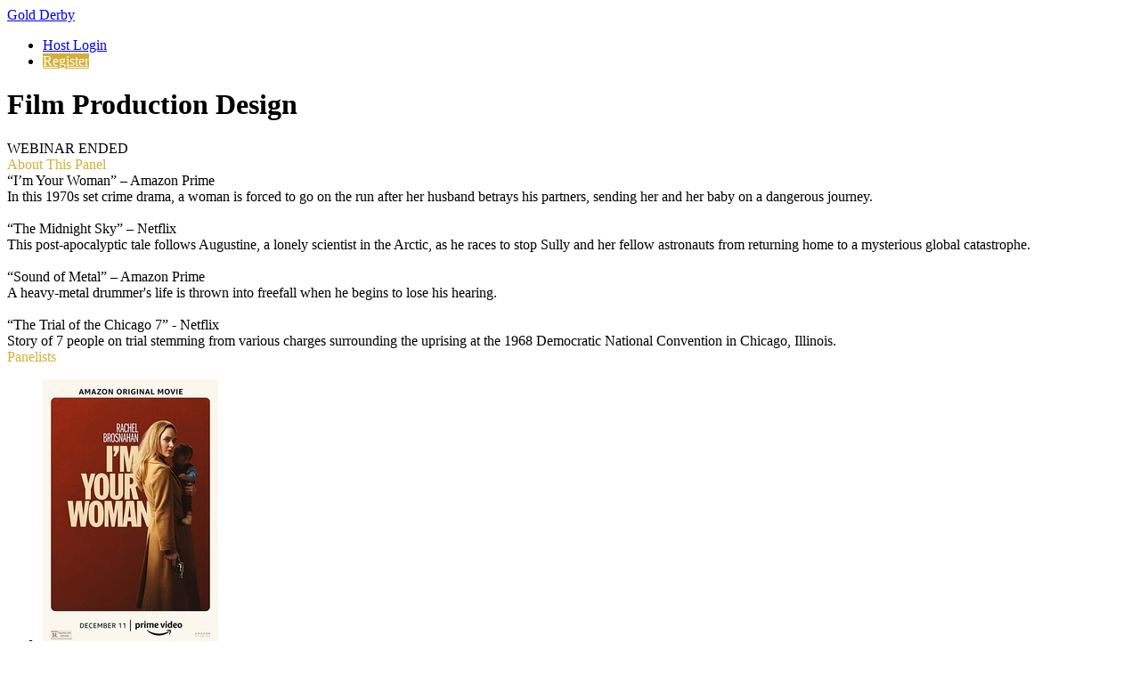

--- FILE ---
content_type: text/html; charset=utf-8
request_url: https://www.bigmarker.com/gold-derby/Film-Production-Design?show_live_page=true
body_size: 15811
content:
<!DOCTYPE html>
<html>
 <meta content="authenticity_token" name="csrf-param" />
<meta content="8MXL/30cpmGeseG6V1Meo9ZxMkGn4o9TilqcLe3Udm8=" name="csrf-token" />
<head>
  <meta name="google-site-verification" content="pKN6n-q6g6MF5Rx_HdB4m7KyAXXprCtimASccNUj5n8" />
  <meta name="viewport" content="width=device-width, initial-scale=1.0">

    <link href="https://d5spd9ylw8dyc.cloudfront.net/assets/favicon-c719ba5a13bbad672404132320de543c.ico" rel="shortcut icon" type="image/vnd.microsoft.icon" />
  <link rel="apple-touch-icon-precomposed" sizes="144x144" href="https://d5spd9ylw8dyc.cloudfront.net/assets/touch/icon-144x144-4d9ac5b236a4e8cbec928f5de904b04e.png">
  <link rel="apple-touch-icon-precomposed" sizes="114x114" href="https://d5spd9ylw8dyc.cloudfront.net/assets/touch/icon-114x114-a4194102775065bfdc94f00de610ee68.png">
  <link rel="apple-touch-icon-precomposed" sizes="72x72" href="https://d5spd9ylw8dyc.cloudfront.net/assets/touch/icon-72x72-9b75befde495cc8a565eef6c8b57d7ab.png">
  <link rel="apple-touch-icon-precomposed" href="https://d5spd9ylw8dyc.cloudfront.net/assets/touch/icon-57x57-895facadc60e6c8d07b5f0645aefde60.png">


  <!--[if lte IE 7]><script src="javascript/lte-ie7.js"></script><![endif]-->
  <meta http-equiv="Content-Type" content="text/html; charset=utf-8"/>
    <meta name="viewport" content="width=device-width, initial-scale=1.0, minimum-scale=1.0, maximum-scale=1.0, user-scalable=no">
<meta http-equiv="content-language" content="en">
<title>Webinar: Film Production Design by Gold Derby</title>


<meta name="keywords" content="webinar software, webinar platform, webinar hosting, webinar services, webinar, web conferencing">
<meta name="description" content="“All In: The Fight for Democracy” – Amazon Prime   Synopsis: The documentary takes a look at the history, and current activism against voter suppression; barriers to voting that most people don&#x27;t even know is a threat to their basic rights as citizens of the United States. ">
<meta name="msvalidate.01" content="7FB67E680F127E1BBF8AF2977231BE73" />

<meta property="og:title" content="Film Production Design"/>
<meta property="og:description" content="“All In: The Fight for Democracy” – Amazon Prime   Synopsis: The documentary takes a look at the history, and current activism against voter suppression; barriers to voting that most people don&#x27;t even know is a threat to their basic rights as citizens of the United States. "/>
<meta property="og:url" content="https://www.bigmarker.com/gold-derby/Film-Production-Design"/>
<meta property="og:image" content="https://d5ln38p3754yc.cloudfront.net/conference_icons/3008858/large/1607109244-7ea7f91f25ff6878.jpg?1607109244"/>
<meta property="og:image:width" content="300" />
<meta property="og:image:height" content="300" />
<meta property="og:type" content="website"/>

<meta property="og:site_name" content="BigMarker.com"/>
<meta property="fb:app_id" content="141882182498414"/>
<meta name="google-site-verification" content="tagUoe1eXVgaWSbu03Mr51nqbLmGHpHeqHRGT4DSdP4" />
<meta name="google-site-verification" content="f7cpqTo30-NwefIhO4kdI4MRpRa9q5Ur488QTe99ElY" />
<meta name="google-site-verification" content="pKN6n-q6g6MF5Rx_HdB4m7KyAXXprCtimASccNUj5n8" />
    <meta name="twitter:card" content="summary_large_image">
    <meta name="twitter:site" content="@bigmarker">
    <meta name="twitter:creator" content="@bigmarker">
    <meta name="twitter:title" content="Film Production Design">
    <meta name="twitter:description" content="“All In: The Fight for Democracy” – Amazon Prime   Synopsis: The documentary takes a look at the history, and current activism against voter suppression; barriers to voting that most people don&#x27;t even know is a threat to their basic rights as citizens of the United States. ">
    <meta name="twitter:image" content="https://d5ln38p3754yc.cloudfront.net/conference_icons/3008858/large/1607109244-7ea7f91f25ff6878.jpg?1607109244">

<link rel="canonical" href="https://www.bigmarker.com/gold-derby/Film-Production-Design">

<meta content="authenticity_token" name="csrf-param" />
<meta content="8MXL/30cpmGeseG6V1Meo9ZxMkGn4o9TilqcLe3Udm8=" name="csrf-token" />
  

<style type='text/css' id='custom_css'></style>
<style type='text/css' id='custom_css'>.conf-creation-landing-banner-mask {
display: none;
}</style>

  

    <link href="https://d5spd9ylw8dyc.cloudfront.net/assets/webinar_template/landing_template_6-cf5f7892f6fed62081158bfa9111c64b.css" media="all" rel="stylesheet" type="text/css" />
  <style type="text/css" media="all">
    .header-user-out-img {
      display: block;
    }

    #webinar_time_zone {
      height: 30px;
      width: 200px !important;
      padding-left: 5px !important;
    }

    #time_zone_picker .template-modal-preview-nav-select-in .dd .ddTitle .ddTitleText {
      color: #fff;
    }

    #time_zone_picker .template-modal-preview-nav-select-in .dd {
      width: 240px !important;
      height: 27px !important;
      line-height: 27px !important;
    }

    #time_zone_picker .template-modal-preview-nav-select-in {
      height: 27px !important;
    }

    #time_zone_picker .template-modal-preview-nav-select {
      width: 260px;
      margin-top: -4px;
    }

    #time_zone_picker .template-modal-preview-nav-select-in .dd .arrow {
      top: 8px;
    }

    #time_zone_picker .template-modal-preview-nav-select-in .dd .arrow:after {
      color: white;
    }

    #time_zone_picker .ddChild, .ddChild ul {
      height: auto !important;
      max-height: 250px !important;
    }
  </style>

      <script type="text/javascript">
        (function (i, s, o, g, r, a, m) {
            i['GoogleAnalyticsObject'] = r;
            i[r] = i[r] || function () {
                (i[r].q = i[r].q || []).push(arguments)
            }, i[r].l = 1 * new Date();
            a = s.createElement(o),
                    m = s.getElementsByTagName(o)[0];
            a.async = 1;
            a.src = g;
            m.parentNode.insertBefore(a, m)
        })(window, document, 'script', '//www.google-analytics.com/analytics.js', 'ga');

        ga('create', 'UA-2291914-3', 'auto');
        ga('require', 'displayfeatures');
        ga('send', 'pageview');
    </script>


  <link href="https://d5spd9ylw8dyc.cloudfront.net/assets/template_main-a67135ecae6490c495c7171d9b25dca5.css" media="all" rel="stylesheet" type="text/css" />
  <link href="https://d5spd9ylw8dyc.cloudfront.net/assets/all-simple-fonts-40932d320034ea9a8cba9b4372c2e35d.css" media="all" rel="stylesheet" type="text/css" />

<style type="text/css" media="all">
  .header-user-out-img {
    display: block;
  }
</style>
    <style type="text/css" id="theme_custom_color">
      .theme-custom-background-color {
        background-color: #d4af37 !important;
        background-image: none;
        color: #ffffff !important;
      }
      .conf-creation-regiserbox-button.theme-custom-background-color > input[type="submit"]{
        background-color: #d4af37 !important;
        background-image: none;
      }

      .theme-custom-color {
        color: #d4af37 !important;
      }

      .theme-link-custom-color {
          color: #d4af37 !important;
      }

      .js-theme-lock-out{
        border-color: #d4af37 transparent!important;
      }

      .theme-custom-border-color {
        border-color: #d4af37 !important;
      }

      .theme-custom-fill-color {
        fill:#d4af37 !important;
      }
    </style>
</head>

<body class="webinar_template_6-body">


<div id="system_check_dropdown">
  <div id="old_chrome_message" style="display: none">
    <div class="template-systemcheck-main">
      <div class="template-contents-1096">
        <div class="template-systemcheck-mian-browser">
          <img alt="Chrome-icon-sc" src="https://d5spd9ylw8dyc.cloudfront.net/assets/system_check/chrome-icon-sc-f57e5f9e3a729bef23298249be95d5d7.png" />
        </div>
        <div class="template-systemcheck-mian-title-2">
          It looks like you’re on an old version of Chrome… <span>Update your browser to attend this event.</span>
        </div>
        <div class="template-systemcheck-mian-browser-link">
          <a href="http://www.google.com/chrome" target="_blank">Download Chrome for free →</a>
        </div>
      </div>
    </div>
    <div class="template-systemcheck-main-mobile">
      <div class="template-systemcheck-main-mobile-title">
        It looks like you’re on an old version of Chrome…
        <br><a href="http://www.google.com/chrome" target="_blank">Update Chrome</a>
      </div>
      <div class="template-systemcheck-mian-browser">
        <a href="http://www.google.com/chrome" target="_blank">
          <img alt="Chrome-icon-sc" src="https://d5spd9ylw8dyc.cloudfront.net/assets/system_check/chrome-icon-sc-f57e5f9e3a729bef23298249be95d5d7.png" />
        </a>
      </div>
    </div>
  </div>
  <div id="old_safari_message" style="display: none">
    <div class="template-systemcheck-main">
      <div class="template-contents-1096">
        <div class="template-systemcheck-mian-browser">
        </div>
        <div class="template-systemcheck-mian-title-2">
          It looks like you’re on an old version of Safari… <span><a href="https://kb.bigmarker.com/knowledge/internet-browser-information" target="_blank">For help updating click here.</a></span>
        </div>
      </div>
    </div>
    <div class="template-systemcheck-main-mobile">
      <div class="template-systemcheck-main-mobile-title">
        It looks like you’re on an old version of Safari…
        <br><a href="https://kb.bigmarker.com/knowledge/internet-browser-information" target="_blank">For help updating click here</a>
      </div>
      <div class="template-systemcheck-mian-browser">
        <a href="https://kb.bigmarker.com/knowledge/internet-browser-information" target="_blank">
        </a>
      </div>
    </div>
  </div>
  <div id="old_edge_message" style="display: none">
    <div class="template-systemcheck-main">
      <div class="template-contents-1096">
        <div class="template-systemcheck-mian-browser">
          <img alt="Edge-icon-sc" src="https://d5spd9ylw8dyc.cloudfront.net/assets/system_check/edge-icon-sc-36a889a21e92147030f9714e60771836.png" />
        </div>
        <div class="template-systemcheck-mian-title-2">
          It looks like you’re on an old version of Edge… <span>Update your browser to attend this event.</span>
        </div>

      </div>
    </div>
    <div class="template-systemcheck-main-mobile">
      <div class="template-systemcheck-main-mobile-title">
        It looks like you’re on an old version of Chrome…
        <br><a href="http://www.google.com/edge" target="_blank">Download</a>
      </div>
      <div class="template-systemcheck-mian-browser">
        <a href="http://www.google.com/edge" target="_blank">
          <img alt="Edge-icon-sc" src="https://d5spd9ylw8dyc.cloudfront.net/assets/system_check/edge-icon-sc-36a889a21e92147030f9714e60771836.png" />
        </a>
      </div>
    </div>
  </div>
  <div id="old_firefox_message" style="display: none">
    <div class="template-systemcheck-main">
      <div class="template-contents-1096">
        <div class="template-systemcheck-mian-browser">
          <img alt="Firefox-icon-sc" src="https://d5spd9ylw8dyc.cloudfront.net/assets/firefox-icon-sc-ca1c592c93d3835a1896b5e866035506.png" />
        </div>
        <div class="template-systemcheck-mian-title-2">
          It looks like you’re on an old version of Firefox… <span>Update your browser to attend this event.</span>
        </div>
        <div class="template-systemcheck-mian-browser-link">
          <a href="http://www.mozilla.org/en-US/firefox/new/" target="_blank">Download Firefox for free →</a>
        </div>
      </div>
    </div>
    <div class="template-systemcheck-main-mobile">
      <div class="template-systemcheck-main-mobile-title">
        It looks like you’re on an old version of Firefox…
        <a href="http://www.mozilla.org/en-US/firefox/new/" target="_blank">Update Firefox</a>
      </div>
      <div class="template-systemcheck-mian-browser">
        <a href="http://www.mozilla.org/en-US/firefox/new/" target="_blank">
          <img alt="Firefox-icon-sc" src="https://d5spd9ylw8dyc.cloudfront.net/assets/firefox-icon-sc-ca1c592c93d3835a1896b5e866035506.png" />
        </a>
      </div>
    </div>
  </div>

  <div id="old_opera_message" style="display: none">
    <div class="template-systemcheck-main">
      <div class="template-contents-1096">
        <div class="template-systemcheck-mian-title">
          It looks like you’re using Opera… <span>To attend, you’ll need Chrome or Firefox</span>
        </div>
        <ul class="template-systemcheck-mian-explorer">
          <li>
            <div class="template-systemcheck-mian-explorer-in">
              <div class="template-systemcheck-mian-explorer-icon">
                <img alt="Chrome-icon-sc" src="https://d5spd9ylw8dyc.cloudfront.net/assets/chrome-icon-sc-f57e5f9e3a729bef23298249be95d5d7.png" />
              </div>
              <div class="template-systemcheck-mian-explorer-text">
                Download Chrome for Free
              </div>
              <div class="template-systemcheck-mian-explorer-btn-chome">
                <a href="http://www.google.com/chrome" target="_blank">GET CHROME →</a>
              </div>
            </div>
          </li>
          <li>
            <div class="template-systemcheck-mian-explorer-in">
              <div class="template-systemcheck-mian-explorer-icon">
                <img alt="Firefox-icon-sc" src="https://d5spd9ylw8dyc.cloudfront.net/assets/firefox-icon-sc-ca1c592c93d3835a1896b5e866035506.png" />
              </div>
              <div class="template-systemcheck-mian-explorer-text">
                Download Firefox for Free
              </div>
              <div class="template-systemcheck-mian-explorer-btn-firefox">
                <a href="http://www.mozilla.org/en-US/firefox/new/" target="_blank">GET FIREFOX →</a>
              </div>
            </div>
          </li>
        </ul>
      </div>
    </div>
  </div>

  <div id="ie_safari_disable" style="display: none">
    <div class="template-systemcheck-main">
      <div class="template-contents-1096">
        <div class="template-systemcheck-mian-title">
          It looks like you’re using browser we do not support… <span>To attend, you’ll need Chrome or Firefox</span>
        </div>
        <ul class="template-systemcheck-mian-explorer">
          <li>
            <div class="template-systemcheck-mian-explorer-in">
              <div class="template-systemcheck-mian-explorer-icon">
                <img alt="Chrome-icon-sc" src="https://d5spd9ylw8dyc.cloudfront.net/assets/chrome-icon-sc-f57e5f9e3a729bef23298249be95d5d7.png" />
              </div>
              <div class="template-systemcheck-mian-explorer-text">
                Download Chrome for Free
              </div>
              <div class="template-systemcheck-mian-explorer-btn-chome">
                <a href="http://www.google.com/chrome" target="_blank">GET CHROME →</a>
              </div>
            </div>
          </li>
          <li>
            <div class="template-systemcheck-mian-explorer-in">
              <div class="template-systemcheck-mian-explorer-icon">
                <img alt="Firefox-icon-sc" src="https://d5spd9ylw8dyc.cloudfront.net/assets/firefox-icon-sc-ca1c592c93d3835a1896b5e866035506.png" />
              </div>
              <div class="template-systemcheck-mian-explorer-text">
                Download Firefox for Free
              </div>
              <div class="template-systemcheck-mian-explorer-btn-firefox">
                <a href="http://www.mozilla.org/en-US/firefox/new/" target="_blank">GET FIREFOX →</a>
              </div>
            </div>
          </li>
        </ul>
      </div>
    </div>
  </div>
  <div id="ie_enable" style="display: none">
    <div class="template-systemcheck-main">
      <div class="template-contents-1096">
        <div class="template-systemcheck-mian-title">
          Download our plugin to attend this webinar on Internet Explorer.
        </div>
        <div class="template-systemcheck-main-text">
          For an optimal experience, attend this webinar from
          <a href="http://www.google.com/chrome" target="_blank">Chrome</a>
          or
          <a href="http://www.mozilla.org/en-US/firefox/new/" target="_blank">Firefox</a>
        </div>
        <!-- <div class="template-systemcheck-mian-internet-btn">
          <a href="https://webrtcplugin.s3.amazonaws.com/LatestVersion/TemWebRTCPlugin.msi" target="_blank">DOWNLOAD PLUGIN</a>
        </div> -->
       <div class="template-systemcheck-main-text">
          After installation is finished, refresh the page to enter.
        </div>
        <div class="template-systemcheck-mian-link">
          <a href="https://kb.bigmarker.com/knowledge/internet-browser-information" target="_blank">Learn more in the Help Center →</a>
        </div>
      </div>
    </div>
  </div>
  <div id="safari_enable" style="display: none">
    <div class="template-systemcheck-main">
        <div class="template-contents-1096">
      <div class="template-systemcheck-mian-title">
        Download our plugin to attend this webinar on Safari.
      </div>
      <div class="template-systemcheck-main-text">
        For an optimal experience, attend this webinar from
        <a href="http://www.google.com/chrome" target="_blank">Chrome</a>
        or
        <a href="http://www.mozilla.org/en-US/firefox/new/" target="_blank">Firefox</a>
      </div>
      <!-- <div class="template-systemcheck-mian-internet-btn">
        <a href="https://webrtcplugin.s3.amazonaws.com/LatestVersion/TemWebRTCPlugin.pkg" target="_blank">DOWNLOAD PLUGIN</a>
      </div> -->
      <div class="template-systemcheck-main-text">
        After installation is finished, refresh the page to enter.
      </div>
      <div class="template-systemcheck-mian-link">
        <a href="https://kb.bigmarker.com/knowledge/internet-browser-information" target="_blank">Learn more in the Help Center →</a>
      </div>
    </div>
    </div>
  </div>
  <div id="system_is_ios" style="display: none">
    <div class="template-systemcheck-main">
      <div class="template-contents-1096">
        <div class="template-systemcheck-mian-browser">
          <img alt="Appstore-img" src="https://d5spd9ylw8dyc.cloudfront.net/assets/appstore-img-78880042fbc1b4c3eaae2d5ac949f3d3.png" />
        </div>
        <div class="template-systemcheck-mian-title-2">
          It looks like you’re using IOS… <span>To attend, you’ll need to download our free app</span>
        </div>
        <div class="template-systemcheck-mian-browser-link">
          <a href="https://geo.itunes.apple.com/us/app/bigmarker/id958061479?mt=8" target="_blank">Download BigMarker App →</a>
        </div>
      </div>
    </div>
    <div class="template-systemcheck-main-mobile">
      <div class="template-systemcheck-main-mobile-title">
        We noticed you’re on iOS…<br>
        Use our free app to attend from this device
      </div>
      <div class="template-systemcheck-main-mobile-down-app">
        <a href="https://geo.itunes.apple.com/us/app/bigmarker/id958061479?mt=8" target="_blank">
          <img alt="Appstore-img" src="https://d5spd9ylw8dyc.cloudfront.net/assets/appstore-img-78880042fbc1b4c3eaae2d5ac949f3d3.png" />
        </a>
      </div>
    </div>
  </div>
  <div id="other_browser" style="display: none">
    <div class="template-systemcheck-main">
      <div class="template-contents-1096">
        <div class="template-systemcheck-mian-title"></div>
        <ul class="template-systemcheck-mian-explorer">
          <li>
            <div class="template-systemcheck-mian-explorer-in">
              <div class="template-systemcheck-mian-explorer-icon">
                <img alt="Chrome-icon-sc" src="https://d5spd9ylw8dyc.cloudfront.net/assets/chrome-icon-sc-f57e5f9e3a729bef23298249be95d5d7.png" />
              </div>
              <div class="template-systemcheck-mian-explorer-text">
                Download Chrome for Free
              </div>
              <div class="template-systemcheck-mian-explorer-btn-chome">
                <a href="http://www.google.com/chrome" target="_blank">GET CHROME →</a>
              </div>
            </div>
          </li>
          <li>
            <div class="template-systemcheck-mian-explorer-in">
              <div class="template-systemcheck-mian-explorer-icon">
                <img alt="Firefox-icon-sc" src="https://d5spd9ylw8dyc.cloudfront.net/assets/firefox-icon-sc-ca1c592c93d3835a1896b5e866035506.png" />
              </div>
              <div class="template-systemcheck-mian-explorer-text">
                Download Firefox for Free
              </div>
              <div class="template-systemcheck-mian-explorer-btn-firefox">
                <a href="http://www.mozilla.org/en-US/firefox/new/" target="_blank">GET FIREFOX →</a>
              </div>
            </div>
          </li>
        </ul>
      </div>
    </div>
  </div>
  <div id="speed_test_result" style="display: none">
    <div class="template-systemcheck-main">
      <div class="template-contents-1096">
        <div class="template-systemcheck-mian-icon">
          <img alt="Tortoise-icon" src="https://d5spd9ylw8dyc.cloudfront.net/assets/tortoise-icon-b75dc6d5601767ba465c460c105e157b.png" />
        </div>
        <div class="template-systemcheck-mian-title">
          It looks like your internet is a little slow right now…
        </div>
        <ul class="template-systemcheck-mian-internet">
          <li>
            <div class="template-systemcheck-mian-internet-in">
              <div class="template-systemcheck-mian-internet-title">
                Check your connection
              </div>
              <div class="template-systemcheck-mian-internet-text">
                Move closer to your router, connect to a faster network, or plug in via ethernet.
              </div>
            </div>
          </li>
          <li>
            <div class="template-systemcheck-mian-internet-in">
              <div class="template-systemcheck-mian-internet-title">
                Check your computer
              </div>
              <div class="template-systemcheck-mian-internet-text">
                Close extra browser tabs, quit other applications, or restart your computer.
              </div>
            </div>
          </li>
          <li>
            <div class="template-systemcheck-mian-internet-in">
              <div class="template-systemcheck-mian-internet-title">
                Try our other tips
              </div>
              <div class="template-systemcheck-mian-internet-text">
                When all else fails, <a href="mailto:support@bigmarker.com">contact us</a> or visit our <a href="http://help.bigmarker.com/">Help Center</a> for more information.
              </div>
            </div>
          </li>
        </ul>
        <div class="template-systemcheck-mian-internet-check">
          <input name="" type="checkbox" id="agree_to_enter_with_low_speed" value="" data-label="" >
        </div>
        <div class="template-systemcheck-mian-internet-btn">
          <a disabled id="enter_anyway" href="javascript:void(0);">Enter Webinar →</a>
        </div>
        <div class="template-systemcheck-mian-link">
          <a href="https://kb.bigmarker.com/knowledge/presenter-attendee-faqs#system-requirements">Learn more in the Help Center →</a>
        </div>
      </div>
    </div>
  </div>
</div>



<div class="close" id="js-payment-modal-link"></div>

<input id="conference-obfuscated-id" name="conference-obfuscated-id" type="hidden" value="487ef97bd420" />
<a href="/conferences/487ef97bd420/reviews/new" class="close" id="review-conference-link" rel="modal:open"></a>

<div id="conference-channel-icon-dialog" style="margin:0 auto; display: none;">
  <input id="original_nav_logo" name="original_nav_logo" type="hidden" value="https://d5spd9ylw8dyc.cloudfront.net/assets/conference_icons/default_logo-a3f096f2fb9947ac998ff29063ebf742.png" />
  <input id="origianl_logo_name" name="origianl_logo_name" type="hidden" value="Gold Derby" />
  <input id="original_hide_logo_name" name="original_hide_logo_name" type="hidden" value="0" />
  <input id="origianl_logo_url" name="origianl_logo_url" type="hidden" />
  <input id="original_has_nav_logo" name="original_has_nav_logo" type="hidden" value="false" />
  <form accept-charset="UTF-8" action="/conferences/487ef97bd420/update_conference_logo" data-remote="true" enctype="multipart/form-data" id="club_channel_icon_form" method="post"><div style="margin:0;padding:0;display:inline"><input name="utf8" type="hidden" value="&#x2713;" /><input name="authenticity_token" type="hidden" value="8MXL/30cpmGeseG6V1Meo9ZxMkGn4o9TilqcLe3Udm8=" /></div><input name='_usec' type='hidden' value='598216' />
    <input id="conference_crop_x" name="conference[crop_x]" type="hidden" />
    <input id="conference_crop_y" name="conference[crop_y]" type="hidden" />
    <input id="conference_crop_w" name="conference[crop_w]" type="hidden" />
    <input id="conference_crop_h" name="conference[crop_h]" type="hidden" />
    <input id="conference_delete_image_nav" name="conference[delete_image]" type="hidden" value="0" />
    
      <input accept="image/*" class="close" id="club_conference_icon" name="conference[theme][nav_logo]" type="file" />
  <input id="has_nav_logo" name="has_nav_logo" type="hidden" value="false" />
    <div class="registrants-add-in">
        <div class="registrants-add-top">
            <div class="registrants-add-top-title">
                Edit Logo
            </div>
            <div class="registrants-add-form-close">
                <a href="javascript:void(0);" id="cancel_conference_edit">
                    <svg xmlns="http://www.w3.org/2000/svg" xmlns:xlink="http://www.w3.org/1999/xlink" version="1.1" width="512" height="512" viewBox="0 0 512 512">
                        <path d="M507.331 411.33c-0.002-0.002-0.004-0.004-0.006-0.005l-155.322-155.325 155.322-155.325c0.002-0.002 0.004-0.003 0.006-0.005 1.672-1.673 2.881-3.627 3.656-5.708 2.123-5.688 0.912-12.341-3.662-16.915l-73.373-73.373c-4.574-4.573-11.225-5.783-16.914-3.66-2.080 0.775-4.035 1.984-5.709 3.655 0 0.002-0.002 0.003-0.004 0.005l-155.324 155.326-155.324-155.325c-0.002-0.002-0.003-0.003-0.005-0.005-1.673-1.671-3.627-2.88-5.707-3.655-5.69-2.124-12.341-0.913-16.915 3.66l-73.374 73.374c-4.574 4.574-5.784 11.226-3.661 16.914 0.776 2.080 1.985 4.036 3.656 5.708 0.002 0.001 0.003 0.003 0.005 0.005l155.325 155.324-155.325 155.326c-0.001 0.002-0.003 0.003-0.004 0.005-1.671 1.673-2.88 3.627-3.657 5.707-2.124 5.688-0.913 12.341 3.661 16.915l73.374 73.373c4.575 4.574 11.226 5.784 16.915 3.661 2.080-0.776 4.035-1.985 5.708-3.656 0.001-0.002 0.003-0.003 0.005-0.005l155.324-155.325 155.324 155.325c0.002 0.001 0.004 0.003 0.006 0.004 1.674 1.672 3.627 2.881 5.707 3.657 5.689 2.123 12.342 0.913 16.914-3.661l73.373-73.374c4.574-4.574 5.785-11.227 3.662-16.915-0.776-2.080-1.985-4.034-3.657-5.707z"></path>
                    </svg>
                </a>
            </div>
        </div>
        <div class="registrants-add-contents" style="padding-bottom: 28px">
            <div class="registrants-add-list-2">
                <div class="registrants-add-list-title-2">
                    Logo Image
                </div>
                <div class="registrants-add-list-text">
                    Recommended size: square or rectangle at least 32px tall.
                </div>
                <div class="registrants-add-list-img-box">
                    <span class="channel-img-icon-small conference-nav-logo" data-default-logo="/assets/conference_icons/default_logo.png">
                      <img alt="Default_logo" id="js-conference-nav-logo" src="https://d5spd9ylw8dyc.cloudfront.net/assets/conference_icons/default_logo.png" />
                    </span>
                    <span>
                        <div class="registrants-add-list-img-box-change">
                            <a href="javascript:void(0);" id="edit_con_crop_logo">
                                Change image...
                            </a>
                        </div>
                        <div class="registrants-add-list-img-box-delete">
                            <a href="javascript:void(0);" id="remove_conference_crop_logo">Delete</a>
                        </div>
                    </span>
                </div>
            </div>
            <div class="registrants-add-list-2">
                <div class="registrants-add-list-title-2">
                    Logo Text
                </div>
                <div class="registrants-add-list-text" id="logo_text_requirement">
                    Required if you have no logo image. Optional if you have an image.
                </div>
                <div class="registrants-add-list-input" style="max-width: 240px;">
                    <input id="conference_logo_name" maxlength="36" name="conference[logo_name]" placeholder="Logo text for your landing page" size="36" style="width: 100%; border-radius: 3px; border: solid 1px #dfe1e4; padding: 0 12px;" type="text" value="Gold Derby" />
                </div>
            </div>
          <div class="registrants-add-list-2">
            <div class="registrants-add-list-input">
              <input name="conference[hide_logo_name]" type="hidden" value="0" /><input data-label="Hide logo text" id="hide_logo_name" name="conference[hide_logo_name]" type="checkbox" value="1" />
            </div>
          </div>
            <div class="registrants-add-list-2">
                <div class="registrants-add-list-title-3" style="max-width:175px">
                    Link Logo to URL <div class="pro-badge-rectangle">
                  <div class="pro-badge">PRO</div>
                </div>
                </div>
              <div class="registrants-add-list-text close js-link-customization-upgrade-text">
                Link the landing page logo back to your website. Requires
                <a href="/community_settings/gold-derby/upgrade_billing_plan?upgrade_source=landing_logo_link" id="js-upgrade-link" rel="modal:open">Pro Plan</a>
                or above.
              </div>
                <div class="registrants-add-list-input">
                    <input id="conference_logo_url" name="conference[logo_url]" placeholder="https://www.bigmarker.com/gold-derby" size="30" style="width: 100%; border-radius: 3px; border: solid 1px #dfe1e4; padding: 0 12px;" type="text" />
                </div>

            </div>
            <div class="registrants-add-list-2">
                <div class="registrants-add-list-input">
                  <input name="conference[save_as_default_conference]" type="hidden" value="0" /><input data-label="Save as default" id="conference_save_as_default_conference" name="conference[save_as_default_conference]" type="checkbox" value="1" />
                </div>
            </div>
            <div class="registrants-add-list-btn-3">
                <span>
                    <input data-disable-with="Saving..." id="submit_club_channel_icon_form" name="commit" type="submit" value="Save" />
                </span>
                <span>
                    <a href="javascript:void(0);" id="cancel_conference_edit_dia">
                        Cancel
                    </a>
                </span>

            </div>
        </div>

    </div>
</form></div>





  <div class="series-main-box-2">
  <div class="series-main-box-in">
    <div class="series-main-box-in-box">
      <div class="series-main-box-left">
        <div class="series-main-box-left-content">
          <div class="series-main-box-left-in">
            <style type="text/css" media="all">
  html{
    min-height: 100%;
    height: 100%;
    overflow: hidden;
  }
  body{
    height: 100%;
    overflow: hidden;
    position: unset;
  }
  .series-main-box-right{
    width: 100%;
  }
  .wrapper{
    padding: 72px 0 0 0;
    box-sizing: border-box;
  }
  .wrapper{
    padding: 0px !important;
  }
  .series-main-box-right{
    width: 100% !important;
  }
  html{
    overflow: auto;
  }
  body{
    overflow: auto;
  }
  .wrapper{
    height: auto;
    overflow: auto;
  }
  .series-main-box-2{
    position: static;
    height: auto;
  }
  .series-main-box-in{
    position: static;
    height: auto;
  }
  .series-main-box-in-box{
    display: none;
  }
  .series-main-box-right{
    position: static;
    height: auto;
  }
</style>

          </div>
        </div>
      </div>
    </div>
    <div class="series-main-box-right">
       <div class="series-main-box-right-in">
          <div class="series-right">
            <div class="n-wrapper">
  <div class="template-5-contents-big template-edit-preview" id="preview-wrapper">
      <div class="new-header-box">
  <div class="content-landing clear">
    <div class="new-header-left">
      <div class="new-header-channel-logo">
        <span id="channel-logo-link">
            <a href="/gold-derby">
    <div class="template-5-header-logo-img conference-logo-name" style="display:none">
      <img alt="1605222594-2ccb6ac60ee5ef3d" id="js-template-nav-logo" src="https://d5ln38p3754yc.cloudfront.net/club_icons/276973/large/1605222594-2ccb6ac60ee5ef3d.jpg?1605222594" />
    </div>
      <div class="template-5-header-name">Gold Derby</div>
  </a>

        </span>
      </div>
    </div>
    <div class="new-header-right">
      <ul class="new-header-lih-nav-box-landing-loggout">




          <li>
              <a href="/simple_popup_login?conference_id=487ef97bd420&amp;display=login" id="host-login-button" rel="modal:open">Host Login</a>
          </li>


                      <li class="template-registration-button" style="">
                                      <a href="/conferences/487ef97bd420/registration_modal?auto_play_recording=true" class="new-header-landing-loggout-register theme-custom-background-color registration_modal_button" data-maxWidth="480px" id="64413699-5bbe-469d-9519-094624240f59" rel="modal:open">Register</a>

                      </li>
      </ul>
    </div>
  </div>
</div>


    <div id="webinar-template-6-li">
      <style type="text/css">
  .template-5-banner-tips{
    color:;
    background-image:linear-gradient(to left,, );
  }
  .template-5-banner-tips a{
    color:;
  }
</style>
<div style="position: relative;">

    <div class="template-5-banner banner-overflow">
      <div class="conf-creation-landing-banner-mask" style="background-color: rgba(21, 26, 37, 0.3);"></div>
      <div class="channel-2018-cover-box-blur lazyload-item"
           id="template_banner_virtual"
           data-bg="url(https://d5ln38p3754yc.cloudfront.net/conference_background_images/3008858/large/1607966600-cc719b843f760a16.jpg?1607966600)">
      </div>
      <div class="channel-2018-list-box-contents-list-icon banner-fix lazyload-item umg-width"
           id="template_banner"
           style=""
           data-bg="url(https://d5ln38p3754yc.cloudfront.net/conference_background_images/3008858/large/1607966600-cc719b843f760a16.jpg?1607966600)">
      </div>
      <!-- <div class="template-5-banner lazyload-item" id="template_banner" style="background-color:#0B93D7;" data-bg="url(https://d5ln38p3754yc.cloudfront.net/conference_background_images/3008858/large/1607966600-cc719b843f760a16.jpg?1607966600)"> -->
      <div class="template-5-banner-tips registration_landing_right prompt-bar-color-re prompt-bar-font-color-re"
            style="display: none">
        you’re registered for this webinar! <a href="/conferences/487ef97bd420/conference_registrations/confirmation">Manage registration →</a>
        <span class="registration-not-you">
  <a href="/conferences/487ef97bd420/clear_registration" class="">Not ? Click here</a>
</span>

      </div>
      
    </div>
  <div class="template-5-contents-1096 template-banner-position">
    <div class="template-5-banner-table">
      <div class="template-5-banner-table-cell">
        <div class="template-5-banner-title banner-color custom-font-title">
          <h1 style="color: #000000">Film Production Design</h1>
        </div>
          <div class="template-5-banner-date banner-color-re js-conference-start-time2" style="color: #000000; display: none">
                    <span class="banner-start-time" id="webinar_start_time">
                      Monday, December 14, 2020 ·  5:00 p.m.
                    </span>&nbsp;|&nbsp;
              <span class="time_zone_display" id="time_zone_display">
                        Pacific Time (US &amp; Canada) (GMT -8:00)
                        <span class="icon-arrow-down"></span>
                    </span>
              <span id="time_zone_picker" webinar-start-time="1607994000000.0" style="display:none; width: 340px">
                <div class="template-modal-preview-nav-select">
                  <div class="template-modal-preview-nav-select-in">
                    <select name="time_zone_picker" id="webinar_time_zone" style="width: 280px" webinar-start-time="1607994000000.0"></select>
                  </div>
                </div>
              </span>
                  <span>
                        &nbsp;|&nbsp;
                    <a href="/conferences/487ef97bd420/add_to_calendar" class="add-calendar banner-color-re add_to_calender_button" data-maxWidth="900px" id="add_to_calender" rel="modal:open" style="color:  #000000;">
                        <span class="icon-calendar-cof"></span> Add to calendar
</a>                  </span>
          </div>
             
                   <div class="template-10-section-1-text template-edit-area js-purpose2-content" field-name="purpose2" style="color: #f8f8f8">
                     
                   </div>

        <div class="template-5-end-box" id="clockdiv-webinar-countdown" countdown-seconds="-161228505">
        </div>

            <div class="conf-privacy-text">
                  WEBINAR ENDED
            </div>

      </div>
    </div>
  </div>
</div>
<div class="template-5-contants">
      <div class="js-purpose-section  template-5-section-1 " style="padding-top: 0">
        <div class="">
        <div class="template-5-section-1-title theme-link-custom-color">About This Panel</div>
        <div class="">
            
            <div class="template-5-section-1-text template-edit-area js-purpose-content " style="" field-name="purpose">
                  “I’m Your Woman” – Amazon Prime  
<br />In this 1970s set crime drama, a woman is forced to go on the run after her husband betrays his partners, sending her and her baby on a dangerous journey. <br /><br />“The Midnight Sky” – Netflix 
<br />This post-apocalyptic tale follows Augustine, a lonely scientist in the Arctic, as he races to stop Sully and her fellow astronauts from returning home to a mysterious global catastrophe. <br /><br />“Sound of Metal” – Amazon Prime 
<br />A heavy-metal drummer's life is thrown into freefall when he begins to lose his hearing. <br /><br />“The Trial of the Chicago 7” - Netflix 
<br />Story of 7 people on trial stemming from various charges surrounding the uprising at the 1968 Democratic National Convention in Chicago, Illinois. 
            </div>
</div></div></div>
  


  
    <div class="template-5-section-2">
      <div class="template-5-section-2-title theme-link-custom-color custom-font-sub-title">
          Panelists

      </div>
      <ul class="template-5-section-2-list">
        <div id="template-presenter-list">
          <div class="template-presenter-5a3413d1bbf7">

<li class="clear" id="presenter_5a3413d1bbf7">
  <div class="template-5-section-2-list-left">
        <img alt="1607109332-a3660bf0ac8b638e" src="https://d5ln38p3754yc.cloudfront.net/presenters/6350150/medium/1607109332-a3660bf0ac8b638e.jpg?1607109332" />
  </div>
  <div class="template-5-section-2-list-right">
    <div class="template-5-section-2-list-right-in">
      <div class="template-5-section-2-list-name presenter_name">Gae Buckley</div>
      <div class="template-5-section-2-list-text presenter_title" style="padding-bottom: 4px;">
        
      </div>
      <div class="template-5-section-2-list-text presenter_bio">
        
      </div>
      <div class="presenter_social">
          <ul class="nrp-host-channel-share">
</ul>
      </div>
    </div>

  </div>

</li>
</div><div class="template-presenter-ec5bae3c66e0">

<li class="clear" id="presenter_ec5bae3c66e0">
  <div class="template-5-section-2-list-left">
        <img alt="1607109346-fd4446e721a4edb9" src="https://d5ln38p3754yc.cloudfront.net/presenters/6350151/medium/1607109346-fd4446e721a4edb9.jpg?1607109346" />
  </div>
  <div class="template-5-section-2-list-right">
    <div class="template-5-section-2-list-right-in">
      <div class="template-5-section-2-list-name presenter_name">Jim Bissell</div>
      <div class="template-5-section-2-list-text presenter_title" style="padding-bottom: 4px;">
        
      </div>
      <div class="template-5-section-2-list-text presenter_bio">
        
      </div>
      <div class="presenter_social">
          <ul class="nrp-host-channel-share">
</ul>
      </div>
    </div>

  </div>

</li>
</div><div class="template-presenter-3ab29dbb772e">

<li class="clear" id="presenter_3ab29dbb772e">
  <div class="template-5-section-2-list-left">
        <img alt="1607109356-49fcda96b6eeded6" src="https://d5ln38p3754yc.cloudfront.net/presenters/6350152/medium/1607109356-49fcda96b6eeded6.jpg?1607109356" />
  </div>
  <div class="template-5-section-2-list-right">
    <div class="template-5-section-2-list-right-in">
      <div class="template-5-section-2-list-name presenter_name">Jeremy Woodward</div>
      <div class="template-5-section-2-list-text presenter_title" style="padding-bottom: 4px;">
        
      </div>
      <div class="template-5-section-2-list-text presenter_bio">
        
      </div>
      <div class="presenter_social">
          <ul class="nrp-host-channel-share">
</ul>
      </div>
    </div>

  </div>

</li>
</div><div class="template-presenter-061b1ed29cdd">

<li class="clear" id="presenter_061b1ed29cdd">
  <div class="template-5-section-2-list-left">
        <img alt="1607109366-47f09e8aa3edce48" src="https://d5ln38p3754yc.cloudfront.net/presenters/6350154/medium/1607109366-47f09e8aa3edce48.jpg?1607109366" />
  </div>
  <div class="template-5-section-2-list-right">
    <div class="template-5-section-2-list-right-in">
      <div class="template-5-section-2-list-name presenter_name">Shane Valentino</div>
      <div class="template-5-section-2-list-text presenter_title" style="padding-bottom: 4px;">
        
      </div>
      <div class="template-5-section-2-list-text presenter_bio">
        
      </div>
      <div class="presenter_social">
          <ul class="nrp-host-channel-share">
</ul>
      </div>
    </div>

  </div>

</li>
</div>
        </div>
      </ul>
    </div>
</div>

    </div>

      <div class="template-5-footer clear">
        <div class="template-5-footer-link" id="channel-template-name">
              <a href="/gold-derby" class="theme-link-custom-color">All Gold Derby
                webinars</a>
        </div>
          <div class="template-5-footer-copyright">
            <a href="/" style="color: #717e94">Powered by BigMarker</a>
          </div>
      </div>
  </div>
</div>
<a href="/conferences/487ef97bd420/conference_registrations/guest_access" data-maxWidth="480px" id="js-enter-full-name" rel="modal:open"></a>

<script charset="UTF-8" src="https://d5spd9ylw8dyc.cloudfront.net/assets/city-time-zone-hash-3846471527ab94ce58a318ac9757eba5.js" type="text/javascript"></script>
<script src="https://d5spd9ylw8dyc.cloudfront.net/assets/moment.min-599893ca0a563d6c6037b10c94d43452.js" type="text/javascript"></script>
<script src="https://d5spd9ylw8dyc.cloudfront.net/assets/moment-timezone-with-data.min-b96fa1ae15752a69515fdaf7345b2cec.js" type="text/javascript"></script>







<script src="https://d5spd9ylw8dyc.cloudfront.net/assets/lazyload-59ca3f8c871c504dbb93a2641125a70c.js" type="text/javascript"></script>
<script src="https://checkout.stripe.com/checkout.js"></script>




<style type="text/css" media="all">
</style>

          </div>
       </div>
    </div>
  </div>
</div>
<style type="text/css" media="all">
    .wrapper{
      padding: 0px !important;
    }
    .series-main-box-2{
      padding: 0px !important;
    }
  .webinar_template_5-body .custom-filed-multiple-dropdown,
  .webinar_template_7-body .custom-filed-multiple-dropdown,
  .webinar_template_8-body .custom-filed-multiple-dropdown,
  .webinar_template_9-body .custom-filed-multiple-dropdown,
  .webinar_template_10-body .custom-filed-multiple-dropdown{
      width: 100%;
  }
  .webinar_template_5-body .custom-filed-multiple-dropdown ul > li,
  .webinar_template_7-body .custom-filed-multiple-dropdown ul > li,
  .webinar_template_8-body .custom-filed-multiple-dropdown ul > li,
  .webinar_template_9-body .custom-filed-multiple-dropdown ul > li,
  .webinar_template_10-body .custom-filed-multiple-dropdown ul > li{
      display: inline-block;
      width: auto;
      float: none;
  }
  .webinar_template_5-body .custom-filed-multiple-dropdown ul > li .select2-search-choice-close,
  .webinar_template_7-body .custom-filed-multiple-dropdown ul > li .select2-search-choice-close,
  .webinar_template_8-body .custom-filed-multiple-dropdown ul > li .select2-search-choice-close,
  .webinar_template_9-body .custom-filed-multiple-dropdown ul > li .select2-search-choice-close,
  .webinar_template_10-body .custom-filed-multiple-dropdown ul > li .select2-search-choice-close{
      top: 3px;
  }
  .webinar_template_7-body .custom-filed-multiple-dropdown ul.select2-choices,
  .webinar_template_8-body .custom-filed-multiple-dropdown ul.select2-choices{
      background: rgba(0, 0, 0, .16);
      border: none;
  }
  .webinar_template_gtw-body .custom-filed-multiple-dropdown ul.select2-choices > li.select2-search-field > input,
  .webinar_template_lattice-body .custom-filed-multiple-dropdown ul.select2-choices > li.select2-search-field > input,
  .webinar_template_5-body .custom-filed-multiple-dropdown ul.select2-choices > li.select2-search-field > input,
  .webinar_template_7-body .custom-filed-multiple-dropdown ul.select2-choices > li.select2-search-field > input,
  .webinar_template_8-body .custom-filed-multiple-dropdown ul.select2-choices > li.select2-search-field > input,
  .webinar_template_9-body .custom-filed-multiple-dropdown ul.select2-choices > li.select2-search-field > input,
  .webinar_template_10-body .custom-filed-multiple-dropdown ul.select2-choices > li.select2-search-field > input{
    width: 100% !important;
  }
</style>


    <script src="//webrtc.github.io/adapter/adapter-latest.js"></script>


<!-- only only the js files which conference lading page need -->
    <script src="https://d5spd9ylw8dyc.cloudfront.net/assets/application_landing_page-6082597f677fcb95b9f9885e74ba502a.js" type="text/javascript"></script>
    <!-- load paloma_js start -->
    <script src="https://d5spd9ylw8dyc.cloudfront.net/assets/paloma_core-952a98139152d06e9eddff53df53ee3b.js" type="text/javascript"></script>
    <script src="https://d5spd9ylw8dyc.cloudfront.net/assets/paloma/_locals-023659df809f9541af2563ea0e1a971e.js" type="text/javascript"></script>
    <script src="https://d5spd9ylw8dyc.cloudfront.net/assets/paloma/_filters-1ef6b0f73f347ba5a4876cb40e061b52.js" type="text/javascript"></script>
    <script src="https://d5spd9ylw8dyc.cloudfront.net/assets/paloma/conferences/_locals-083a0a448a35c6ada0c7f3eb681fa096.js" type="text/javascript"></script>
    <script src="https://d5spd9ylw8dyc.cloudfront.net/assets/paloma/conferences/_filters-89392252344fb348a045301ad677cd29.js" type="text/javascript"></script>
    <script src="https://d5spd9ylw8dyc.cloudfront.net/assets/paloma/conferences/show-96cb3bbf70522639f460c9b1c093013a.js" type="text/javascript"></script>
    <!-- load paloma_js end -->

<script charset="UTF-8" src="https://d5spd9ylw8dyc.cloudfront.net/assets/city-time-zone-hash-3846471527ab94ce58a318ac9757eba5.js" type="text/javascript"></script>
<script src="https://d5spd9ylw8dyc.cloudfront.net/assets/landing_custom-b55f4c85af56af35259127f80e4dce41.js" type="text/javascript"></script>

  <script type="text/javascript">
    $(function() {
    });
  </script>
  <script type="text/javascript">
      $(document).ready(function () {

      });

      $(document).on('click', '#register_with_pre_response, #register_with_pre_response_template', function (e) {
          e.preventDefault();

          var btn_dis_with = $(this).data('disable-with');
          if(btn_dis_with == 'Entering...'){
            $(this).val('Entering...');
          }else if(btn_dis_with == 'REGISTERING...'){
            $(this).val('REGISTERING..');
          }else if(btn_dis_with == 'Submitting'){
            $(this).val('Submitting');
          }else{
            $(this).val('Registering..');
          }
          // $(this).val('Registering...');
          $(this).attr('disabled', true);
          var form = $(this).closest('form');

          var check = true;
          if (form.find('.new_member_first_name').length > 0 && form.find('.new_member_first_name').val().trim().length == 0) {
              check = false;
              form.find('.new_member_first_name').parent().addClass('errors');
          }
          if (form.find('.new_member_last_name').length > 0 && form.find('.new_member_last_name').val().trim().length == 0) {
                check = false;
                form.find('.new_member_last_name').parent().addClass('errors');
          }
          if (form.find('.new_member_full_name').length > 0 && form.find('.new_member_full_name').val().trim().length == 0) {
              check = false;
              form.find('.new_member_full_name').parent().addClass('errors');
          }
          if (form.find('.new_member_email').length > 0 && form.find('.new_member_email').val().trim().length == 0) {
              check = false;
              form.find('.new_member_email').parent().addClass('errors');
          }
          if (form.find('[id^=conference_registration_pre_conference_responses_attributes_][id$=_response]').length > 0) {
              $.each(form.find('[id^=conference_registration_pre_conference_responses_attributes_][id$=_response]'), function (index, obj) {
                  check = check_required_pre_conference_question(obj) && check;
              });
          }
          if(window.registrationVerifyCaptcha && !window.registrationVerifyCaptcha($(this).closest('form'))) {
            check = false;
          }
          if (check) {
              $(this).closest('form').submit();
          }
          else {
              // $(this).val('Register');
              if (btn_dis_with == 'Entering...') {
                  $(this).val('Enter Webinar');
              } else if (btn_dis_with == 'Registering...') {
                  $(this).val('Register');
              } else {
                  $(this).val('REGISTER');
              }
              $(this).attr('disabled', false);
          }

      });

      $(document).on('blur', '.new_member_first_name, .new_member_last_name, .new_member_full_name, .new_member_email', function () {
          if ($(this).val().trim().length == 0){
            $(this).parent().addClass('errors');
          }else{
            $(this).parent().removeClass('errors');
          }
      });
      $(document).on('blur', '[id^=conference_registration_pre_conference_responses_attributes_][id$=_response]', function () {
          check_required_pre_conference_question(this);
      });
      function addPresenter(member_id,conference_id) {
          $.post('/conference/render_webinar_presenter?member_id=' + member_id+'&conference_id='+conference_id);
      }
      function refresh_enter_button() {
          $.ajax({
              url: '/conferences/' + '487ef97bd420' + '/refresh_enter_button?rand=1222' + Math.random()
          })
      };
      if ($('#clockdiv').length > 0 && $('#clockdiv').attr('countdown-seconds') > 0) {
          var deadline = new Date(Date.parse(new Date()) + $('#clockdiv').attr('countdown-seconds') * 1000);
          initializeClock('clockdiv', deadline);
      }


      if ($('#clockdiv-webinar-countdown').length > 0 && $('#clockdiv-webinar-countdown').attr('countdown-seconds') > 0) {
          var deadline = new Date(Date.parse(new Date()) + $('#clockdiv-webinar-countdown').attr('countdown-seconds') * 1000);
          initializeClockWebinarCountdown('clockdiv-webinar-countdown', deadline);
      }



      $(function () {
          if (jstz.determine().name().length > 0) {
              var date = new Date();
              var browser_offset = -date.getTimezoneOffset() * 60;
              $.ajax({
                  url: '/set_user_time_zone?time_zone=' + jstz.determine().name() + '&time_zone_offset=' + browser_offset + '&conference_id=487ef97bd420'
              });
          }

      });

      $(document).on('click', '#play_on_demand_video', function () {
          switch ("webinar_template_6") {
              case 'webinar_template_2':
                  $('.template-2-video-content').show();
                  $('.template-2-video-play-box').hide();
                  $('.template-2-video-box').css('background-image', '');
                  break;
              case 'webinar_template_3':
                  $('.template-3-video-content').show();
                  $('.template-3-video-play-box').hide();
                  $('.template-3-video-box').css('background-image', '');
                  break;
          }

          $('#on_demand_video')[0].play();
          $(this).hide();
      });

      $(document).on('click', '.js-choose-edit-presenter-photo', function (e) {
          $(this).parentsUntil('form').find('#presenter_photo').click();
          e.preventDefault();
          return false;
      });

      $(document).on('change', '#presenter_photo', function (e) {
          $('#edit_presenter_icon_preview').attr('src', window.URL.createObjectURL(this.files[0]));
          $('#edit_presenter_icon_preview').parent().removeClass('close');
          $('#js-choose-edit-presenter-photo-link').hide();
      });
      $(document).on('click','#nhl-get-help',function(event){
          event.stopPropagation();
          $(".new-header-lih-nav-slider-2").toggle();
          $('.new-header-user').removeClass('onactive');
          $(".new-header-user2").removeClass("onactive");
      });
      $(document).on('click','.new-header-user-img',function(event){
          event.stopPropagation();
          $('.new-header-lih-nav-slider-2').hide();
      });
      $(window).click(function() {
          $('.new-header-lih-nav-slider-2').hide();
      });


      function getUrlVars() {
          var vars = {};
          var parts = window.location.href.replace(/[?&]+([^=&]+)=([^&]*)/gi, function(m,key,value) {
              vars[key] = value;
          });
          return vars;
      }
      var params = getUrlVars();
      if(params['WT.dcsvid']){
          $('body').ready(function(){
              $.ajax({
                  url: "/conferences/487ef97bd420/look_up_salesforce_contact",
                  dataType: "script"
              });
          });
      }


  </script>
  

  <script src="https://d5spd9ylw8dyc.cloudfront.net/assets/recording/lib/popcorn-complete.min-e012a1bcbd16f7f26d1239d8032581aa.js" type="text/javascript"></script>
  <script src="https://d5spd9ylw8dyc.cloudfront.net/assets/recording/lib/popcorn.chattimeline-9f00636127fb76f48c240592fbf3ade8.js" type="text/javascript"></script>
  <script src="https://d5spd9ylw8dyc.cloudfront.net/assets/recording/acornmediaplayer/jquery.acornmediaplayer-b662a56c88948be8cb8a08e103220bb4.js" type="text/javascript"></script>
  <script src="https://d5spd9ylw8dyc.cloudfront.net/assets/recording/popcorn_playback-5ef43daf6cdd73868c5e11c45a1567c7.js" type="text/javascript"></script>
  <script src="https://d5spd9ylw8dyc.cloudfront.net/assets/recording/playback-1ceed1aebf65576a5fe0f0f638ac6583.js" type="text/javascript"></script>
  <script type="text/javascript">
      $('#channel-template-name').show();


  </script>
<script type="text/javascript">
$(function(){
  var lazyLoadWorker = new LazyLoad({
      elements_selector: ".lazyload-item",
      callback_enter: function(ele){
          // console.log('------ enter', ele.src)
      },
      callback_exit: function(ele){
          // console.log('------ exit', ele.src)
      },
      callback_reveal: function(ele){
          // console.log('------ reveal', ele.src)
      },
      callback_loaded: function(ele){
          // console.log('------ loaded', ele.src)
      },
      callback_error: function(ele){
          // console.log('------ error', ele.src)
      },
      callback_finish: function(ele){
          // console.log('------ finish', ele.src)
      },
  });
  $('a[data-remote][data-disable-with], a[data-act-as-disabled]').bindDisableOnRemote();
});
function clickCustomCheckbox(consent){
  consent.querySelector('.custom_fields_checkbox').classList.toggle('onactive');
  var obj = consent.parentElement.querySelector('[id$=_response]');
  if(obj.value == 'true') {
    obj.value = false;
  }else{
    obj.value = true;
  }
}
</script>
<noscript>
   <style>
      .js-disable-section{
        top: 0px;
        left: 5%;
        position: fixed;
        width: 90%;
        height: auto;
        margin: 0px;
        padding: 0px;
        z-index: 9999999;
      }
      .js-bme-box{
        box-shadow: rgba(0, 0, 0, 0.1) 0px 2px 4px;
        background-color: rgb(255, 0, 0);
        border-color: darkred;
        color: rgb(255, 255, 255);
        background-image: linear-gradient(to right, rgb(255, 49, 110), rgb(245, 53, 113));
        border-radius: 0px 0px 5px 5px;
        text-align: center;
      }
      .js-bme-box span{
        font-size: 18px;
        text-align: center;
        padding: 13px 10px;
        position: relative;
        font-family: 'ModernSans', Arial, Helvetica, sans-serif;
        font-weight: normal;
        line-height: 50px;
      }
      #register_with_pre_response, #register_with_pre_response_template, #submit_registration_button{
        pointer-events:none !important;
        opacity: 0.5 !important;
      }
   </style>
   <div class="js-disable-section">
      <div class="js-bme-box">
        <span>Javascript is required to complete registration. Please enable Javascript in your browser, or contact support for instruction on how to do so.</span>
      </div>
   </div>
</noscript>
    <script charset="UTF-8" src="https://d5spd9ylw8dyc.cloudfront.net/assets/city-time-zone-hash-3846471527ab94ce58a318ac9757eba5.js" type="text/javascript"></script>

<script type="text/javascript">
  function loadScriptInOrder(src, onload) {
    if (!document.querySelector(`script[src="${src}"]`)) {
      var script = document.createElement('script');
      script.type = 'text/javascript';
      script.src = src;
      script.async = false; // Guaranteed to load in order
      if (onload) {
          script.onload = onload;
      }
      // Try to find the head, otherwise default to the documentElement
      (document.getElementsByTagName('head')[0] || document.documentElement).appendChild(script);
    } else {
      onload();
    }
  }

  function getTimeZoneForPage() {
    var utc, selectedTimeZone;
    var webinarSelects = document.querySelectorAll('select[webinar-start-time]');
    webinarSelects.forEach(function(_currentSelect) {
      utc = parseInt(_currentSelect.getAttribute('webinar-start-time'));
      // If the time zone of the page is passed in at that time, the time zone of the page should be used.
        selectedTimeZone = getDefaultTimeZone(_currentSelect);
      setTimeZoneOption(_currentSelect, utc, selectedTimeZone);
    });
  }

  function getDefaultTimeZone(currentSelect) {
    let currentId = String(currentSelect.id);
    if (['conference_time_zone', 'series_time_zone', 'evergreen_time_zone_', 'multi_time_zone_'].includes(currentId)) {
      return "Pacific Time (US &amp; Canada)";
    } else if ('member_time_zone' == currentId) {
      return "";
    } else if ('conference_host_pick_time_zone' == currentId) {
      return "Eastern Time (US &amp; Canada)";
    } else {
      return "Pacific Time (US &amp; Canada)";
    }
  }

  function setTimeZoneOption(selectElement, utc, selectedTimeZone) {
    var gmtList = [];
    if (!utc || Number.isNaN(utc)) {
      utc = parseInt(Date.now());
    }

    if (utc && typeof moment == 'function') {
      for (let key in bmTimeZoneCityHash) {
        let zone = moment(utc).tz(bmTimeZoneCityHash[key]).format('Z');
        gmtList.push(zone + key);
      }

      gmtList.sort(function(a,b) {
        if (parseFloat(a) < 0 && parseFloat(b) < 0) {
          return b.localeCompare(a);
        } else {
          return a.localeCompare(b);
        }
      });

      if (selectElement) {
        selectElement.innerHTML = '';
        gmtList.forEach(function(_currentGmt) {
          var el = document.createElement("option");
          if(bmTimeZoneCityHash[_currentGmt.substring(6)]) {
              el.textContent = "(GMT" + _currentGmt.substring(0,6) + ")" + _currentGmt.substring(6);
            el.value = _currentGmt.substring(6);
            selectedTimeZone = selectedTimeZone.replace('&amp;', '&');
            if (el.value == selectedTimeZone) {
              el.selected = true;
            }
            selectElement.appendChild(el);
          }
        });
        if (selectElement.id == 'member_time_zone') {
          // Because the select runs customSelect() faster than this JS
          // a change event needs to be triggered to display the default select correctly
          var event = new Event('change', {
            bubbles: true,
            cancelable: true
          });
          selectElement.dispatchEvent(event);
        }
      }
    }
  }

  function initializeLoadTimeZone() {
    loadScriptInOrder("https://d5spd9ylw8dyc.cloudfront.net/assets/moment-time-zone-14435d5660ac16c20049373df803f4fa.js", function (e) {
      getTimeZoneForPage();
    });
  }

  initializeLoadTimeZone();
</script>
  <script type="text/javascript">
      $(function() {
        $('#webinar_time_zone').msDropdown();
        $('#time_zone_display').on('click', function () {
          $('#time_zone_display').hide();
          $('#time_zone_picker').show();
        });

        var self_date;
          self_date = 'mdy';

        var now_language = "English(Customized)";
        var self_time = 'true';

        $('#webinar_time_zone').on('change', function () {
          var utc = parseInt($('#time_zone_picker').attr('webinar-start-time'));
          var selected_time_zone = $("#webinar_time_zone").val();
          var convert_ruby_timezone = getCityCode(selected_time_zone);

          if($(".show_date_format_left option:selected").val()){
            var date_format;
            if($(".show_date_format_left option:selected").val()=='mmdd,yy'){
              if( now_language.indexOf('Japanese')>-1 || now_language.indexOf('Chinese')>-1 ){
                date_format = moment(utc).tz(convert_ruby_timezone).format('ddd, MMM DD日, YYYY年 · ');
              }else{
                date_format = moment(utc).tz(convert_ruby_timezone).format('ddd, MMM DD, YYYY · ');
              }
            }else if($(".show_date_format_left option:selected").val()=='ddmmyy'){
              date_format = moment(utc).tz(convert_ruby_timezone).format('ddd, DD/MM/YYYY · ');
            }else if($(".show_date_format_left option:selected").val()=='yymmdd'){
              if( now_language.indexOf('Japanese')>-1 || now_language.indexOf('Chinese')>-1 ){
                date_format = moment(utc).tz(convert_ruby_timezone).format('ddd, YYYY年 MMM DD日 · ');
              }else{
                date_format = moment(utc).tz(convert_ruby_timezone).format('ddd, YYYY MMM DD · ');
              }
            }
            var time_format;
            if($(".show_time_format_left option:selected").val()=='24-hour'){
              time_format = moment(utc).tz(convert_ruby_timezone).format('HH:mm ');
            }else if($(".show_time_format_left option:selected").val()=='12-hour'){
              time_format = moment(utc).tz(convert_ruby_timezone).format('h:mm A ');
            }
            $('#webinar_start_time').html(date_format+time_format);

          }else{
            var date_format;
            if(self_date == 'mdy'){
              if( now_language.indexOf('Japanese')>-1 || now_language.indexOf('Chinese')>-1 ){
                date_format = moment(utc).tz(convert_ruby_timezone).format('ddd, MMM DD日, YYYY年 · ');
              }else{
                date_format = moment(utc).tz(convert_ruby_timezone).format('ddd, MMM DD, YYYY · ');
              }
            }else if(self_date == 'dmy'){
              date_format = moment(utc).tz(convert_ruby_timezone).format('ddd, DD/MM/YYYY · ');
            }else{
              if( now_language.indexOf('Japanese')>-1 || now_language.indexOf('Chinese')>-1 ){
                date_format = moment(utc).tz(convert_ruby_timezone).format('ddd, YYYY年 MMM DD日 · ');
              }else{
                date_format = moment(utc).tz(convert_ruby_timezone).format('ddd, YYYY MMM DD · ');
              }
            }
            var time_format;
            if(self_time == 'true'){
              time_format = moment(utc).tz(convert_ruby_timezone).format('h:mm A ');
            }else{
              time_format = moment(utc).tz(convert_ruby_timezone).format('HH:mm ');
            }
            $('#webinar_start_time').html(date_format+time_format);
          }

          //  time zone format
          var time_zone_format;
          if($(".time_zone_format_left option:selected").val()){
            if($(".time_zone_format_left option:selected").val()=='full'){
              time_zone_format = selected_time_zone;
            }else{
              time_zone_format = moment(utc).tz(convert_ruby_timezone).format(' z');
              if( time_zone_format.indexOf('+')>=0 || time_zone_format.indexOf('-')>=0 ){
                time_zone_format = selected_time_zone;
              }
            }
          }else{
              time_zone_format = selected_time_zone;
          }
          time_zone_format = time_zone_format  + " " + $("#webinar_time_zone_title").children().eq(0).html().substr(0,11).replace("+0"," +").replace("-0"," -").replace("-"," -");
          $('.time_zone_display').html(time_zone_format + '<span class="icon-arrow-down"></span>');
          $('.time_zone_display').show();
          $('#time_zone_picker').hide();
        });

      });
  </script>
  <script type="text/javascript">
      $('#landing_page_registration_sub_conference_id').msDropdown();
      $(document).ready(function () {
          if ($('#landing_page_registration_sub_conference_id').length > 0) {
              $('.js-webinar-enter-button-wrapper>a').attr('rel', '');
          }
      });
      $(document).on('change', '#landing_page_registration_sub_conference_id', function () {
          if ($('#landing_page_registration_sub_conference_id').val().length > 0) {
              $('.template-5-banner-select-box-in').removeClass('errors');
              $('.registration_modal_button').attr('rel', 'modal:open');
              $('.registration_modal_button').attr('href', '/conferences/487ef97bd420/registration_modal?registration_sub_conference_id=' + $('#landing_page_registration_sub_conference_id').val());

              var id = $('#landing_page_registration_sub_conference_id').val();
              $('.add_to_calender_button').attr('rel', 'modal:open');
              var url = '/conferences/'+id+'/add_to_calendar';
              $('.add_to_calender_button').attr('href', url);
          }
      });
      $(document).on('click', '.registration_modal_button', function (e) {
          if ($('#landing_page_registration_sub_conference_id').length > 0 && $(this).attr('rel') != 'modal:open') {
              e.preventDefault();
              if ($('#landing_page_registration_sub_conference_id').val().length == 0) {
                  $(this).attr('rel', '');
                  $('.template-5-banner-select-box-in').addClass('errors');
                  return false;
              } else {
                  $(this).attr('rel', 'modal:open');
              }
          }
      });
  </script>
    <script type="text/javascript">
        $('#agree_to_enter_with_low_speed').on('change',function(){
            if(this.checked){
                $('#enter_anyway').removeAttr('disabled');
            }
            else{
                $('#enter_anyway').attr('disabled',true);
            }
        });
            $('#enter_anyway').on('click', function(){
                if(!$('#enter_anyway').attr('disabled'))
                    $('#enter-conference-button-link')[0].click();
            });
    </script>
  <script src="https://d5spd9ylw8dyc.cloudfront.net/assets/room/knocking-enter-65a50cac9fd04eedc448349e184b049f.js" type="text/javascript"></script>
  <script type="text/javascript">
    $(function(){
      $(document).on('click', '#edit-presenter-profile', function(){
        $('.invited_presenter_link').click();
      });

      $(document).on('click', '#edit-header-li', function(){
          $('#series-left-editor').attr('class', 'series-left series-header-editor');
      });
      $(document).on('click', '#edit-banner-li', function(){
          $('#series-left-editor').attr('class', 'series-left series-titlebanner-editor');
      });
      $(document).on('click', '#edit-presenters-li', function(){
          $('#series-left-editor').attr('class', 'series-left series-presenters-editor');
      });
      $(document).on('click', '.series-left-details-header-top > a', function(){
          $('#series-left-editor').attr('class', 'series-left');
      });
    })
  </script>
<script type="text/javascript">

  $(function() {

    $('#conference-channel-icon-dialog').dialog({
      modal: true,
      autoOpen: false,
      width: '98%',
      resizable: false,
      show: {
        duration: 100
      },
      hide: {
        duration: 100
      },
      draggable: false,
      position: ['center', 75],
        open: function( event, ui ) {
            $('.ui-dialog-titlebar.ui-widget-header.ui-corner-all.ui-helper-clearfix').hide();
            $('.ui-dialog').css('box-shadow', 'none');
            $('.ui-dialog').css('max-width', '556px');
            $('.ui-widget-overlay.ui-front').css('background-color', 'rgba(38, 48, 68, .97)');
        }
    });

    $('#edit_con_crop_logo').on('click', function (e) {
        $('#club_conference_icon').trigger('click');
        e.preventDefault();
    });

    $(document).on('change', '#club_conference_icon', function(){
        var file = this.files[0];
        var browserURL = window.URL || window.webkitURL;
        var url = browserURL.createObjectURL(file);
        $("#js-conference-nav-logo").attr('src', url);
        $('#conference_delete_image_nav').val('0');
        $('#has_nav_logo').val('true');
    });

    $('#remove_conference_crop_logo').click(function(e){
        $('#js-conference-nav-logo').attr('src', $('#js-conference-nav-logo').parent().attr('data-default-logo'));
        $('#club_conference_icon').val('');
        $('#conference_delete_image_nav').val('1');
        $('#has_nav_logo').val('false');
    });

      $('#hide_logo_name').on('change', function(e){
          if($('#hide_logo_name').prop('checked')){
              $('#hide_logo_name').val('1')
          }
          else{
              $('#hide_logo_name').val('0')
          }
      })


        $('#show_landing_login').prop('checked',true).next().addClass("checked");


    $('#cancel_conference_edit, #cancel_conference_edit_dia').on('click', function () {
        $("#conference-channel-icon-dialog").dialog("close");
        $('#js-conference-nav-logo').attr('src', $('#original_nav_logo').val());
        $('#conference_logo_name').val($('#origianl_logo_name').val());
        $('#hide_logo_name').val($('#original_hide_logo_name').val());
        if($('#original_hide_logo_name').val() == '1'){
            $('#hide_logo_name').prop('checked',true).next().addClass("checked");
        }
        else{
            $('#hide_logo_name').prop('checked',false).next().removeClass("checked");
        }
        $('#conference_logo_url').val($('#origianl_logo_url').val());
        $('#club_conference_icon').val('');
        $('#conference_delete_image_nav').val('0');
        $('#has_nav_logo').val($('#orginal_has_nav_logo').val());
    });

    $(document).on('click','#js-upgrade-link',function(e){
        $("#conference-channel-icon-dialog").dialog("close");
    });

    $('#submit_club_channel_icon_form').on('click', function(e){
        e.preventDefault();
          if($('#has_nav_logo').val()=='false' && ($('#conference_logo_name').val().length == 0 || $("#hide_logo_name").prop("checked"))){
              $('#logo_text_requirement').css('color', '#ee3d3d');
          }
          else{
              $('#club_channel_icon_form').submit();
          }
    });

    $('#show_conference_club_icon_area').click(function(e) {
      $("#conference-channel-icon-dialog").dialog('open');
    });

      $('#conference_save_as_default_conference').on('change', function(){
          if($('#conference_save_as_default_conference').prop('checked')){
              $('#conference_save_as_default_conference').val('1');
          }
          else{
              $('#conference_save_as_default_conference').val('0');
          }
      });
  });
</script>



  <script type="text/javascript">
    document.cookie = 'time_zone_detection=' + jstz.determine().name() + ';';
  </script>














<script type="text/javascript">
    $(function () {
    })
</script>



<div class="callback-details" id="callback-details-1769222505294">
  <script type="text/javascript">
    (function(){
      
      // Do not continue if Paloma.js is not found.
      if (window['Paloma'] === undefined && window['console'] !== undefined){
        console.warn("Paloma.js not found. Require it in your application.js.");
        return true;
      }
      
      
      var id = "callback-details-1769222505294",
        callbacks = [];
        
      // Remove any callback details if any 
      $('.callback-details[id!=' + id + ']').remove(); 
      
      
      // Convert callbacks to javascript variable      
        callbacks.push({
          controller: 'conferences', 
          action:     'show', 
          params:     {"conference_obfuscated_id":"487ef97bd420","open_edit":null,"is_end":true,"iframe":null,"message_presenter":null,"show_tour":false,"review_star":null,"member_id":null,"is_24_hour_room":false,"click_register":null,"latest_chrome_version":144,"controller_path":"conferences","action":"show"}
        }); 
      
      
      // Run Callbacks
      $(document).ready(function(){
        for (var i = 0, len = callbacks.length; i < len; i++){
          var callback = callbacks[i];
          Paloma.execute(callback.controller, callback.action, callback.params);
        }
      });
    })();
  </script>
</div>
</body>
</html>
